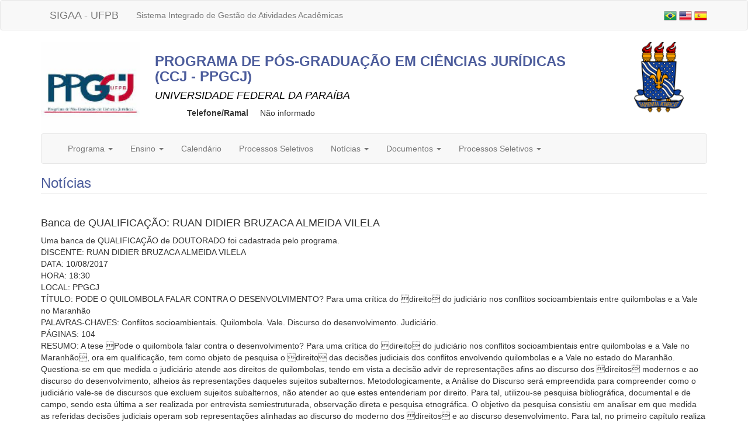

--- FILE ---
content_type: text/html;charset=utf-8
request_url: https://sigaa.ufpb.br/sigaa/public/programa/noticias_desc.jsf?lc=pt_BR&id=1891&noticia=71003698
body_size: 5699
content:

<!DOCTYPE html PUBLIC "-//W3C//DTD HTML 4.01 Transitional//EN"
   "http://www.w3.org/TR/html4/loose.dtd">

























<html xmlns="http://www.w3.org/1999/xhtml" lang="pt_BR">
<head>
    <title>Portal de Programas de Pós-Graduação (UFPB)</title>
    <meta charset="iso-8859-1">
    <meta name="viewport" content="width=device-width, initial-scale=1">
    <link class="component" href="/sigaa/a4j/s/3_3_3.Finalorg/richfaces/renderkit/html/css/basic_classes.xcss/DATB/eAF7sqpgb-jyGdIAFrMEaw__.jsf;jsessionid=E6BE98036A5DB60A280E34E31F71A7FE" rel="stylesheet" type="text/css" /><link class="component" href="/sigaa/a4j/s/3_3_3.Finalorg/richfaces/renderkit/html/css/extended_classes.xcss/DATB/eAF7sqpgb-jyGdIAFrMEaw__.jsf;jsessionid=E6BE98036A5DB60A280E34E31F71A7FE" media="rich-extended-skinning" rel="stylesheet" type="text/css" /><script type="text/javascript">window.RICH_FACES_EXTENDED_SKINNING_ON=true;</script><script src="/sigaa/a4j/g/3_3_3.Finalorg/richfaces/renderkit/html/scripts/skinning.js.jsf" type="text/javascript"></script><link rel="stylesheet" href="/sigaa/public/programa/bootstrap/css/bootstrap.min.css"/>
    
<style type="text/css">
/* topo do site */

h3.titulo_pagina {
	color: #4D5D9C;
	border-bottom: solid 1px #CCCCCC;
	padding-bottom: 5px;
}

.nome_programa {
	color: #4D5D9C;
	font-weight: bold;
}

.nome_centro {
	color: #000000 !important;
}

a {
	color: #7D97FE;
}

a:hover {
	text-decoration: #7D97FE;
}
	 
/* menu */

	
.panel-primary {
	border-color: #4D5D9C;
}
	
.panel-primary > .panel-heading {
	background-color: #4D5D9C;
	border-color: #4D5D9C;
	color: #FFFFFF;
}
	


.leia_mais {
	text-align: right;
}

.data {
	font-weight: bold;
}

 </style> 
</head>
<body>
            	







<nav class="navbar navbar-default">
	<div class="container">
		<div class="navbar-header col-xs-8">
			<a class="navbar-brand" href="https://sigaa.ufpb.br" target="_blank" title="SIGAA">SIGAA - UFPB</a>
			<p class="navbar-text hidden-xs">Sistema Integrado de Gestão de Atividades Acadêmicas</p>
		</div>
		<p class="navbar-text navbar-right text-right col-xs-4">
			<a href="?lc=pt_BR&id=1891"><img src="/sigaa/public/programa/img/idioma_portugues.png" title="Vers&atilde;o em Portugu&ecirc;s" /></a>
			<a href="?lc=en_US&id=1891"><img src="/sigaa/public/programa/img/idioma_ingles.png" title="Vers&atilde;o em Ingl&ecirc;s" /></a>
			<a href="?lc=es_ES&id=1891"><img src="/sigaa/public/programa/img/idioma_espanhol.png" title="Vers&atilde;o em Espanhol" /></a>
		</p>
	</div>
</nav>


<div class="container">
	<div class="row" >
		<div class="col-xs-12 col-md-2 text-center">
			
				<a href="portal.jsf?lc=pt_BR&id=1891" title="Home do Programa">
					<img width="170" alt="Logo do Programa" src="/sigaa/verFoto?idFoto=4376090&key=ddb70cd0a1a7f7535567690c49a98305">
				</a>
			
			
		</div>
		<div class="col-xs-12 col-md-8">
			<h3 class="nome_programa"> PROGRAMA DE PÓS-GRADUAÇÃO EM CIÊNCIAS JURÍDICAS (CCJ - PPGCJ) </h3>
			<h4 class="nome_centro"><em> UNIVERSIDADE FEDERAL DA PARAÍBA </em> </h4>
			
			
			<dl class="dl-horizontal">
			  	<dt><span class="telefoneRamal">Telefone/Ramal</span></dt>
			  	<dd>
			  		
					
						N&atilde;o informado
					
			  	</dd>
			  	<!--  
			  	
			  		<dt></dt>
					<dd><a href="">http://www.ufpb.br/pos/ppgcj</a></dd>
				
				-->
			</dl>
		</div>
		<div class="col-xs-12 col-md-2 text-center">
			<a href="http://www.ufpb.br" title="Home da UFPB">
				<img src="/sigaa/img/brasao_ufpb.png" alt="Brasão da UFPB" height="120" class="hidden-xs"/>
			</a>
		</div>
	</div>


<nav class="navbar navbar-default" id="menu">
	<div class="container-fluid">
		<div class="navbar-header">
			<button type="button" class="navbar-toggle collapsed" data-toggle="collapse" data-target="#bs-example-navbar-collapse-1" >
	        	<span class="sr-only">Toggle navigation</span>
	        	<span class="icon-bar"></span>
	        	<span class="icon-bar"></span>
	        	<span class="icon-bar"></span>
	      	</button>
	     	<span class="navbar-brand hidden-lg">Menu</span>
		</div>
		<div class="collapse navbar-collapse" id="bs-example-navbar-collapse-1">
			<ul class="nav navbar-nav">
				<li class="dropdown">
					<a href="#" class="dropdown-toggle" data-toggle="dropdown" role="button" aria-haspopup="true" aria-expanded="false"> Programa <span class="caret"></span></a>
					<ul class="dropdown-menu">
						<li>
							<a title="Apresentação" href="apresentacao.jsf?lc=pt_BR&id=1891"> Apresenta&ccedil;&atilde;o </a> 
						</li>
						<li>
							<a title="Cursos" href="cursos.jsf?lc=pt_BR&id=1891">Cursos</a>
						</li>
						<li>
							<a title="Área de Concentração e Linhas de Pesquisa" href="linhasPesquisas.jsf?lc=pt_BR&id=1891">
								&Aacute;rea de Concentra&ccedil;&atilde;o</br>
								 e Linhas de Pesquisa
							</a>
						</li>
						<li>
							<a title="Estrutura Curricular" href="curriculo.jsf?lc=pt_BR&id=1891"> Estrutura Curricular </a>
					  	</li>
					  	<li>
							<a title="Projetos de Pesquisa" href="pesquisa.jsf?lc=pt_BR&id=1891">Projetos de Pesquisa</a>
						</li>
						<li>
							<a title="Outras Informações" href="outrasInformacoes.jsf?lc=pt_BR&id=1891"> Outras Informa&ccedil;&otilde;es </a>
						</li>
                  </ul>
				</li>
				
				<li class="dropdown">
					<a href="#" class="dropdown-toggle" data-toggle="dropdown" role="button" aria-haspopup="true" aria-expanded="false"> Ensino <span class="caret"></span></a>
					<ul class="dropdown-menu">
						<li><a title="Alunos Ativos" href="alunos.jsf?lc=pt_BR&id=1891">Alunos Ativos</a></li>
						<li><a title="Corpo Docente" href="equipe.jsf?lc=pt_BR&id=1891">Corpo Docente</a></li>												
						<li><a title="Turmas" href="turma.jsf?lc=pt_BR&id=1891">Turmas</a></li>
					</ul>
				</li>
				
				<li>
					<a class="item-menu"  title="Calendário" href="calendario.jsf?lc=pt_BR&id=1891">Calend&aacute;rio</a>
				</li>
				
				<li>
					<a class="item-menu"  title="Processos Seletivos " href="processo_seletivo.jsf?lc=pt_BR&id=1891">Processos Seletivos  </a>
				</li>
				
				<li class="dropdown">
					<a href="#" class="dropdown-toggle" data-toggle="dropdown" role="button" aria-haspopup="true" aria-expanded="false"> Not&iacute;cias <span class="caret"></span></a>
					<ul class="dropdown-menu">
						<li><a class="item-menu"  title="Notícias Gerais"  href="noticiasGerais.jsf?lc=pt_BR&id=1891">Not&iacute;cias Gerais</a></li>
						<!-- 
						<li><a class="item-menu"  title="???noticasDefesas???"  href="noticiasDefesas.jsf?lc=pt_BR&id=1891">Defesas</a></li>
						-->
						<li><a title="Dissertações/Teses" href="defesas.jsf?lc=pt_BR&id=1891">Disserta&ccedil;&otilde;es/Teses</a></li>
						<li><a title="Exames de Qualificação" href="qualificacoes.jsf?lc=pt_BR&id=1891">Exames de Qualifica&ccedil;&atilde;o</a></li>						
					</ul>
				</li>
				
				
       			
	        	<li class="dropdown">
	        		<a href="#" class="dropdown-toggle" data-toggle="dropdown" role="button" aria-haspopup="true" aria-expanded="false"> Documentos <span class="caret"></span></a>
		            <ul class="dropdown-menu">
						
							<li>
								<a href="documentos.jsf?lc=pt_BR&id=1891&idTipo=5"> Resoluções</a>
							</li>
						
		            </ul>
		        </li>
	    		
	    		
       			       	
       				     
       					  			
			       			<li>
				        		<a href="#" class="dropdown-toggle" data-toggle="dropdown" role="button" aria-haspopup="true" aria-expanded="false"> Processos Seletivos <span class="caret"></span></a>
				        		<ul class="dropdown-menu">
				        			
										<li>
											
												<a href="http://www.ccj.ufpb.br/pos/contents-2/destaques/edital-do-processo-seletivo-2021-do-ppgcj-ccj" target="_blank">Ano 2021</a>
											
											 
										</li>
									
										<li>
											
												<a href="http://www.ccj.ufpb.br/pos/contents-2/destaques/processo-seletivo-2022" target="_blank">Ano 2022</a>
											
											 
										</li>
									
										<li>
											
												<a href="http://www.ccj.ufpb.br/pos/contents-2/destaques/processo-seletivo-2023-edital-ndeg-05-2022-ppgcj" target="_blank">Ano 2023</a>
											
											 
										</li>
									
										<li>
											
												<a href="http://www.ccj.ufpb.br/pos/contents-2/destaques/processo-seletivo-2024-edital-ndeg-07-2023-ppgcj" target="_blank">Ano 2024</a>
											
											 
										</li>
									
				        		</ul>
				        	</li>  
				        
		        		 
       			
	    	</ul>
	    	<ul class="nav navbar-nav navbar-right">
	    	</ul>
		</div>
	</div>
</nav>


							

	<h3 class="titulo_pagina">Not&iacute;cias</h3>
	
	<br>
	<div id="texto">
		<h4>Banca de QUALIFICAÇÃO: RUAN DIDIER BRUZACA ALMEIDA VILELA</h4>		

		
		 Uma banca de QUALIFICAÇÃO de DOUTORADO foi cadastrada pelo programa. <br> DISCENTE: RUAN DIDIER BRUZACA ALMEIDA VILELA<br> DATA: 10/08/2017<br> HORA: 18:30<br> LOCAL: PPGCJ<br> TÍTULO: PODE O QUILOMBOLA FALAR CONTRA O DESENVOLVIMENTO? Para uma crítica do direito do judiciário nos conflitos socioambientais entre quilombolas e a Vale no Maranhão<br> PALAVRAS-CHAVES: Conflitos socioambientais. Quilombola. Vale. Discurso do desenvolvimento. Judiciário.<br> PÁGINAS: 104<br> RESUMO: A tese Pode o quilombola falar contra o desenvolvimento? Para uma crítica do direito do judiciário nos conflitos socioambientais entre quilombolas e a Vale no Maranhão, ora em qualificação, tem como objeto de pesquisa o direito das decisões judiciais dos conflitos envolvendo quilombolas e a Vale no estado do Maranhão. Questiona-se em que medida o judiciário atende aos direitos de quilombolas, tendo em vista a decisão advir de representações afins ao discurso dos direitos modernos e ao discurso do desenvolvimento, alheios às representações daqueles sujeitos subalternos. Metodologicamente, a Análise do Discurso será empreendida para compreender como o judiciário vale-se de discursos que excluem sujeitos subalternos, não atender ao que estes entenderiam por direito. Para tal, utilizou-se pesquisa bibliográfica, documental e de campo, sendo esta última a ser realizada por entrevista semiestruturada, observação direta e pesquisa etnográfica. O objetivo da pesquisa consistiu em analisar em que medida as referidas decisões judiciais operam sob representações alinhadas ao discurso do moderno dos direitos e ao discurso desenvolvimento. Para tal, no primeiro capítulo realiza uma abordagem a respeito da consagração da moderna teoria dos direitos. O segundo capítulo trata do discurso do desenvolvimento e consequente continuidade da exclusão de subalternos, como quilombolas, social, econômica e juridicamente. Por fim, realizar-se-á a análise da solução de conflitos pelo judiciário nos casos envolvendo quilombolas e a Vale no Maranhão, no qual haverá a contraposição com o olhar do subalterno. O marco teórico situa-se na abordagem discursiva referente aos direitos, ao desenvolvimento e às formações nacionais, realizando-se diálogo entre P. Bourdieu, M. Foucault, A. Escobar, G. S. Spivak, R. L. Segato, C. Geertz e J. Souza. Entende-se que o discurso do jurista, por estar orquestrada por representações alinhadas ao discurso do desenvolvimento, não alcança o sujeito subalterno, dando continuidade ao silenciamento deste, não possibilitando uma decisão que traduza a ótica do subalterno.<br> MEMBROS DA BANCA: <br>Interno - 1668628 - ADRIANA DIAS VIEIRA<br>Presidente - 1511318 - BELINDA PEREIRA DA CUNHA<br>Externo à Instituição - FERNANDA CRISTINA DE OLIVEIRA FRANCO<br>Externo ao Programa - 2385988 - IRANICE GONCALVES MUNIZ<br>Externo à Instituição - JOSÉ RUBENS MORATO<br>
	</div>
	
	<br>
			
	
</div>



	

<nav class="navbar navbar-default .navbar-fixed-bottom" style="margin-top: 20px; margin-bottom: 0px;" id="rodape">
	<div class="container">
		<div class="row" style="padding: 10px; color: #777;">
			<div class="col-md-8">
				Sistema Integrado de Gestão de Atividades Acadêmicas <br/>
				STI - Superintendência de Tecnologia da Informação da UFPB<br/>
			</div>
			<div class="col-md-4 text-right hidden-xs">
				Universidade Federal da Paraíba <br/>
				Copyright &copy; 2006-2026
			</div>
		</div>
	</div>
</nav>
<script src="/sigaa/shared/javascript/jquery/jquery-1.12.1.min.js" type="text/javascript"></script>
<script src="/sigaa/public/programa/bootstrap/js/bootstrap.min.js" type="text/javascript"></script>

<!-- MYFACES JAVASCRIPT -->

</body>
</html>
	